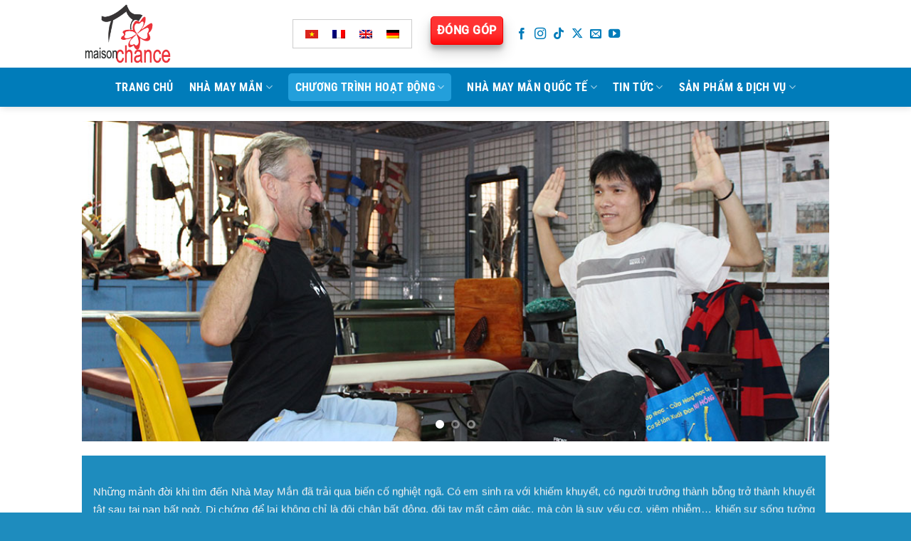

--- FILE ---
content_type: text/html; charset=utf-8
request_url: https://www.google.com/recaptcha/api2/anchor?ar=1&k=6LeiHCUfAAAAAB-rFC4IkjcAaRbranbiNxI2H4j2&co=aHR0cHM6Ly9tYWlzb24tY2hhbmNlLm9yZzo0NDM.&hl=en&type=image&v=PoyoqOPhxBO7pBk68S4YbpHZ&theme=light&size=normal&anchor-ms=20000&execute-ms=30000&cb=og3nwoip8tqp
body_size: 49325
content:
<!DOCTYPE HTML><html dir="ltr" lang="en"><head><meta http-equiv="Content-Type" content="text/html; charset=UTF-8">
<meta http-equiv="X-UA-Compatible" content="IE=edge">
<title>reCAPTCHA</title>
<style type="text/css">
/* cyrillic-ext */
@font-face {
  font-family: 'Roboto';
  font-style: normal;
  font-weight: 400;
  font-stretch: 100%;
  src: url(//fonts.gstatic.com/s/roboto/v48/KFO7CnqEu92Fr1ME7kSn66aGLdTylUAMa3GUBHMdazTgWw.woff2) format('woff2');
  unicode-range: U+0460-052F, U+1C80-1C8A, U+20B4, U+2DE0-2DFF, U+A640-A69F, U+FE2E-FE2F;
}
/* cyrillic */
@font-face {
  font-family: 'Roboto';
  font-style: normal;
  font-weight: 400;
  font-stretch: 100%;
  src: url(//fonts.gstatic.com/s/roboto/v48/KFO7CnqEu92Fr1ME7kSn66aGLdTylUAMa3iUBHMdazTgWw.woff2) format('woff2');
  unicode-range: U+0301, U+0400-045F, U+0490-0491, U+04B0-04B1, U+2116;
}
/* greek-ext */
@font-face {
  font-family: 'Roboto';
  font-style: normal;
  font-weight: 400;
  font-stretch: 100%;
  src: url(//fonts.gstatic.com/s/roboto/v48/KFO7CnqEu92Fr1ME7kSn66aGLdTylUAMa3CUBHMdazTgWw.woff2) format('woff2');
  unicode-range: U+1F00-1FFF;
}
/* greek */
@font-face {
  font-family: 'Roboto';
  font-style: normal;
  font-weight: 400;
  font-stretch: 100%;
  src: url(//fonts.gstatic.com/s/roboto/v48/KFO7CnqEu92Fr1ME7kSn66aGLdTylUAMa3-UBHMdazTgWw.woff2) format('woff2');
  unicode-range: U+0370-0377, U+037A-037F, U+0384-038A, U+038C, U+038E-03A1, U+03A3-03FF;
}
/* math */
@font-face {
  font-family: 'Roboto';
  font-style: normal;
  font-weight: 400;
  font-stretch: 100%;
  src: url(//fonts.gstatic.com/s/roboto/v48/KFO7CnqEu92Fr1ME7kSn66aGLdTylUAMawCUBHMdazTgWw.woff2) format('woff2');
  unicode-range: U+0302-0303, U+0305, U+0307-0308, U+0310, U+0312, U+0315, U+031A, U+0326-0327, U+032C, U+032F-0330, U+0332-0333, U+0338, U+033A, U+0346, U+034D, U+0391-03A1, U+03A3-03A9, U+03B1-03C9, U+03D1, U+03D5-03D6, U+03F0-03F1, U+03F4-03F5, U+2016-2017, U+2034-2038, U+203C, U+2040, U+2043, U+2047, U+2050, U+2057, U+205F, U+2070-2071, U+2074-208E, U+2090-209C, U+20D0-20DC, U+20E1, U+20E5-20EF, U+2100-2112, U+2114-2115, U+2117-2121, U+2123-214F, U+2190, U+2192, U+2194-21AE, U+21B0-21E5, U+21F1-21F2, U+21F4-2211, U+2213-2214, U+2216-22FF, U+2308-230B, U+2310, U+2319, U+231C-2321, U+2336-237A, U+237C, U+2395, U+239B-23B7, U+23D0, U+23DC-23E1, U+2474-2475, U+25AF, U+25B3, U+25B7, U+25BD, U+25C1, U+25CA, U+25CC, U+25FB, U+266D-266F, U+27C0-27FF, U+2900-2AFF, U+2B0E-2B11, U+2B30-2B4C, U+2BFE, U+3030, U+FF5B, U+FF5D, U+1D400-1D7FF, U+1EE00-1EEFF;
}
/* symbols */
@font-face {
  font-family: 'Roboto';
  font-style: normal;
  font-weight: 400;
  font-stretch: 100%;
  src: url(//fonts.gstatic.com/s/roboto/v48/KFO7CnqEu92Fr1ME7kSn66aGLdTylUAMaxKUBHMdazTgWw.woff2) format('woff2');
  unicode-range: U+0001-000C, U+000E-001F, U+007F-009F, U+20DD-20E0, U+20E2-20E4, U+2150-218F, U+2190, U+2192, U+2194-2199, U+21AF, U+21E6-21F0, U+21F3, U+2218-2219, U+2299, U+22C4-22C6, U+2300-243F, U+2440-244A, U+2460-24FF, U+25A0-27BF, U+2800-28FF, U+2921-2922, U+2981, U+29BF, U+29EB, U+2B00-2BFF, U+4DC0-4DFF, U+FFF9-FFFB, U+10140-1018E, U+10190-1019C, U+101A0, U+101D0-101FD, U+102E0-102FB, U+10E60-10E7E, U+1D2C0-1D2D3, U+1D2E0-1D37F, U+1F000-1F0FF, U+1F100-1F1AD, U+1F1E6-1F1FF, U+1F30D-1F30F, U+1F315, U+1F31C, U+1F31E, U+1F320-1F32C, U+1F336, U+1F378, U+1F37D, U+1F382, U+1F393-1F39F, U+1F3A7-1F3A8, U+1F3AC-1F3AF, U+1F3C2, U+1F3C4-1F3C6, U+1F3CA-1F3CE, U+1F3D4-1F3E0, U+1F3ED, U+1F3F1-1F3F3, U+1F3F5-1F3F7, U+1F408, U+1F415, U+1F41F, U+1F426, U+1F43F, U+1F441-1F442, U+1F444, U+1F446-1F449, U+1F44C-1F44E, U+1F453, U+1F46A, U+1F47D, U+1F4A3, U+1F4B0, U+1F4B3, U+1F4B9, U+1F4BB, U+1F4BF, U+1F4C8-1F4CB, U+1F4D6, U+1F4DA, U+1F4DF, U+1F4E3-1F4E6, U+1F4EA-1F4ED, U+1F4F7, U+1F4F9-1F4FB, U+1F4FD-1F4FE, U+1F503, U+1F507-1F50B, U+1F50D, U+1F512-1F513, U+1F53E-1F54A, U+1F54F-1F5FA, U+1F610, U+1F650-1F67F, U+1F687, U+1F68D, U+1F691, U+1F694, U+1F698, U+1F6AD, U+1F6B2, U+1F6B9-1F6BA, U+1F6BC, U+1F6C6-1F6CF, U+1F6D3-1F6D7, U+1F6E0-1F6EA, U+1F6F0-1F6F3, U+1F6F7-1F6FC, U+1F700-1F7FF, U+1F800-1F80B, U+1F810-1F847, U+1F850-1F859, U+1F860-1F887, U+1F890-1F8AD, U+1F8B0-1F8BB, U+1F8C0-1F8C1, U+1F900-1F90B, U+1F93B, U+1F946, U+1F984, U+1F996, U+1F9E9, U+1FA00-1FA6F, U+1FA70-1FA7C, U+1FA80-1FA89, U+1FA8F-1FAC6, U+1FACE-1FADC, U+1FADF-1FAE9, U+1FAF0-1FAF8, U+1FB00-1FBFF;
}
/* vietnamese */
@font-face {
  font-family: 'Roboto';
  font-style: normal;
  font-weight: 400;
  font-stretch: 100%;
  src: url(//fonts.gstatic.com/s/roboto/v48/KFO7CnqEu92Fr1ME7kSn66aGLdTylUAMa3OUBHMdazTgWw.woff2) format('woff2');
  unicode-range: U+0102-0103, U+0110-0111, U+0128-0129, U+0168-0169, U+01A0-01A1, U+01AF-01B0, U+0300-0301, U+0303-0304, U+0308-0309, U+0323, U+0329, U+1EA0-1EF9, U+20AB;
}
/* latin-ext */
@font-face {
  font-family: 'Roboto';
  font-style: normal;
  font-weight: 400;
  font-stretch: 100%;
  src: url(//fonts.gstatic.com/s/roboto/v48/KFO7CnqEu92Fr1ME7kSn66aGLdTylUAMa3KUBHMdazTgWw.woff2) format('woff2');
  unicode-range: U+0100-02BA, U+02BD-02C5, U+02C7-02CC, U+02CE-02D7, U+02DD-02FF, U+0304, U+0308, U+0329, U+1D00-1DBF, U+1E00-1E9F, U+1EF2-1EFF, U+2020, U+20A0-20AB, U+20AD-20C0, U+2113, U+2C60-2C7F, U+A720-A7FF;
}
/* latin */
@font-face {
  font-family: 'Roboto';
  font-style: normal;
  font-weight: 400;
  font-stretch: 100%;
  src: url(//fonts.gstatic.com/s/roboto/v48/KFO7CnqEu92Fr1ME7kSn66aGLdTylUAMa3yUBHMdazQ.woff2) format('woff2');
  unicode-range: U+0000-00FF, U+0131, U+0152-0153, U+02BB-02BC, U+02C6, U+02DA, U+02DC, U+0304, U+0308, U+0329, U+2000-206F, U+20AC, U+2122, U+2191, U+2193, U+2212, U+2215, U+FEFF, U+FFFD;
}
/* cyrillic-ext */
@font-face {
  font-family: 'Roboto';
  font-style: normal;
  font-weight: 500;
  font-stretch: 100%;
  src: url(//fonts.gstatic.com/s/roboto/v48/KFO7CnqEu92Fr1ME7kSn66aGLdTylUAMa3GUBHMdazTgWw.woff2) format('woff2');
  unicode-range: U+0460-052F, U+1C80-1C8A, U+20B4, U+2DE0-2DFF, U+A640-A69F, U+FE2E-FE2F;
}
/* cyrillic */
@font-face {
  font-family: 'Roboto';
  font-style: normal;
  font-weight: 500;
  font-stretch: 100%;
  src: url(//fonts.gstatic.com/s/roboto/v48/KFO7CnqEu92Fr1ME7kSn66aGLdTylUAMa3iUBHMdazTgWw.woff2) format('woff2');
  unicode-range: U+0301, U+0400-045F, U+0490-0491, U+04B0-04B1, U+2116;
}
/* greek-ext */
@font-face {
  font-family: 'Roboto';
  font-style: normal;
  font-weight: 500;
  font-stretch: 100%;
  src: url(//fonts.gstatic.com/s/roboto/v48/KFO7CnqEu92Fr1ME7kSn66aGLdTylUAMa3CUBHMdazTgWw.woff2) format('woff2');
  unicode-range: U+1F00-1FFF;
}
/* greek */
@font-face {
  font-family: 'Roboto';
  font-style: normal;
  font-weight: 500;
  font-stretch: 100%;
  src: url(//fonts.gstatic.com/s/roboto/v48/KFO7CnqEu92Fr1ME7kSn66aGLdTylUAMa3-UBHMdazTgWw.woff2) format('woff2');
  unicode-range: U+0370-0377, U+037A-037F, U+0384-038A, U+038C, U+038E-03A1, U+03A3-03FF;
}
/* math */
@font-face {
  font-family: 'Roboto';
  font-style: normal;
  font-weight: 500;
  font-stretch: 100%;
  src: url(//fonts.gstatic.com/s/roboto/v48/KFO7CnqEu92Fr1ME7kSn66aGLdTylUAMawCUBHMdazTgWw.woff2) format('woff2');
  unicode-range: U+0302-0303, U+0305, U+0307-0308, U+0310, U+0312, U+0315, U+031A, U+0326-0327, U+032C, U+032F-0330, U+0332-0333, U+0338, U+033A, U+0346, U+034D, U+0391-03A1, U+03A3-03A9, U+03B1-03C9, U+03D1, U+03D5-03D6, U+03F0-03F1, U+03F4-03F5, U+2016-2017, U+2034-2038, U+203C, U+2040, U+2043, U+2047, U+2050, U+2057, U+205F, U+2070-2071, U+2074-208E, U+2090-209C, U+20D0-20DC, U+20E1, U+20E5-20EF, U+2100-2112, U+2114-2115, U+2117-2121, U+2123-214F, U+2190, U+2192, U+2194-21AE, U+21B0-21E5, U+21F1-21F2, U+21F4-2211, U+2213-2214, U+2216-22FF, U+2308-230B, U+2310, U+2319, U+231C-2321, U+2336-237A, U+237C, U+2395, U+239B-23B7, U+23D0, U+23DC-23E1, U+2474-2475, U+25AF, U+25B3, U+25B7, U+25BD, U+25C1, U+25CA, U+25CC, U+25FB, U+266D-266F, U+27C0-27FF, U+2900-2AFF, U+2B0E-2B11, U+2B30-2B4C, U+2BFE, U+3030, U+FF5B, U+FF5D, U+1D400-1D7FF, U+1EE00-1EEFF;
}
/* symbols */
@font-face {
  font-family: 'Roboto';
  font-style: normal;
  font-weight: 500;
  font-stretch: 100%;
  src: url(//fonts.gstatic.com/s/roboto/v48/KFO7CnqEu92Fr1ME7kSn66aGLdTylUAMaxKUBHMdazTgWw.woff2) format('woff2');
  unicode-range: U+0001-000C, U+000E-001F, U+007F-009F, U+20DD-20E0, U+20E2-20E4, U+2150-218F, U+2190, U+2192, U+2194-2199, U+21AF, U+21E6-21F0, U+21F3, U+2218-2219, U+2299, U+22C4-22C6, U+2300-243F, U+2440-244A, U+2460-24FF, U+25A0-27BF, U+2800-28FF, U+2921-2922, U+2981, U+29BF, U+29EB, U+2B00-2BFF, U+4DC0-4DFF, U+FFF9-FFFB, U+10140-1018E, U+10190-1019C, U+101A0, U+101D0-101FD, U+102E0-102FB, U+10E60-10E7E, U+1D2C0-1D2D3, U+1D2E0-1D37F, U+1F000-1F0FF, U+1F100-1F1AD, U+1F1E6-1F1FF, U+1F30D-1F30F, U+1F315, U+1F31C, U+1F31E, U+1F320-1F32C, U+1F336, U+1F378, U+1F37D, U+1F382, U+1F393-1F39F, U+1F3A7-1F3A8, U+1F3AC-1F3AF, U+1F3C2, U+1F3C4-1F3C6, U+1F3CA-1F3CE, U+1F3D4-1F3E0, U+1F3ED, U+1F3F1-1F3F3, U+1F3F5-1F3F7, U+1F408, U+1F415, U+1F41F, U+1F426, U+1F43F, U+1F441-1F442, U+1F444, U+1F446-1F449, U+1F44C-1F44E, U+1F453, U+1F46A, U+1F47D, U+1F4A3, U+1F4B0, U+1F4B3, U+1F4B9, U+1F4BB, U+1F4BF, U+1F4C8-1F4CB, U+1F4D6, U+1F4DA, U+1F4DF, U+1F4E3-1F4E6, U+1F4EA-1F4ED, U+1F4F7, U+1F4F9-1F4FB, U+1F4FD-1F4FE, U+1F503, U+1F507-1F50B, U+1F50D, U+1F512-1F513, U+1F53E-1F54A, U+1F54F-1F5FA, U+1F610, U+1F650-1F67F, U+1F687, U+1F68D, U+1F691, U+1F694, U+1F698, U+1F6AD, U+1F6B2, U+1F6B9-1F6BA, U+1F6BC, U+1F6C6-1F6CF, U+1F6D3-1F6D7, U+1F6E0-1F6EA, U+1F6F0-1F6F3, U+1F6F7-1F6FC, U+1F700-1F7FF, U+1F800-1F80B, U+1F810-1F847, U+1F850-1F859, U+1F860-1F887, U+1F890-1F8AD, U+1F8B0-1F8BB, U+1F8C0-1F8C1, U+1F900-1F90B, U+1F93B, U+1F946, U+1F984, U+1F996, U+1F9E9, U+1FA00-1FA6F, U+1FA70-1FA7C, U+1FA80-1FA89, U+1FA8F-1FAC6, U+1FACE-1FADC, U+1FADF-1FAE9, U+1FAF0-1FAF8, U+1FB00-1FBFF;
}
/* vietnamese */
@font-face {
  font-family: 'Roboto';
  font-style: normal;
  font-weight: 500;
  font-stretch: 100%;
  src: url(//fonts.gstatic.com/s/roboto/v48/KFO7CnqEu92Fr1ME7kSn66aGLdTylUAMa3OUBHMdazTgWw.woff2) format('woff2');
  unicode-range: U+0102-0103, U+0110-0111, U+0128-0129, U+0168-0169, U+01A0-01A1, U+01AF-01B0, U+0300-0301, U+0303-0304, U+0308-0309, U+0323, U+0329, U+1EA0-1EF9, U+20AB;
}
/* latin-ext */
@font-face {
  font-family: 'Roboto';
  font-style: normal;
  font-weight: 500;
  font-stretch: 100%;
  src: url(//fonts.gstatic.com/s/roboto/v48/KFO7CnqEu92Fr1ME7kSn66aGLdTylUAMa3KUBHMdazTgWw.woff2) format('woff2');
  unicode-range: U+0100-02BA, U+02BD-02C5, U+02C7-02CC, U+02CE-02D7, U+02DD-02FF, U+0304, U+0308, U+0329, U+1D00-1DBF, U+1E00-1E9F, U+1EF2-1EFF, U+2020, U+20A0-20AB, U+20AD-20C0, U+2113, U+2C60-2C7F, U+A720-A7FF;
}
/* latin */
@font-face {
  font-family: 'Roboto';
  font-style: normal;
  font-weight: 500;
  font-stretch: 100%;
  src: url(//fonts.gstatic.com/s/roboto/v48/KFO7CnqEu92Fr1ME7kSn66aGLdTylUAMa3yUBHMdazQ.woff2) format('woff2');
  unicode-range: U+0000-00FF, U+0131, U+0152-0153, U+02BB-02BC, U+02C6, U+02DA, U+02DC, U+0304, U+0308, U+0329, U+2000-206F, U+20AC, U+2122, U+2191, U+2193, U+2212, U+2215, U+FEFF, U+FFFD;
}
/* cyrillic-ext */
@font-face {
  font-family: 'Roboto';
  font-style: normal;
  font-weight: 900;
  font-stretch: 100%;
  src: url(//fonts.gstatic.com/s/roboto/v48/KFO7CnqEu92Fr1ME7kSn66aGLdTylUAMa3GUBHMdazTgWw.woff2) format('woff2');
  unicode-range: U+0460-052F, U+1C80-1C8A, U+20B4, U+2DE0-2DFF, U+A640-A69F, U+FE2E-FE2F;
}
/* cyrillic */
@font-face {
  font-family: 'Roboto';
  font-style: normal;
  font-weight: 900;
  font-stretch: 100%;
  src: url(//fonts.gstatic.com/s/roboto/v48/KFO7CnqEu92Fr1ME7kSn66aGLdTylUAMa3iUBHMdazTgWw.woff2) format('woff2');
  unicode-range: U+0301, U+0400-045F, U+0490-0491, U+04B0-04B1, U+2116;
}
/* greek-ext */
@font-face {
  font-family: 'Roboto';
  font-style: normal;
  font-weight: 900;
  font-stretch: 100%;
  src: url(//fonts.gstatic.com/s/roboto/v48/KFO7CnqEu92Fr1ME7kSn66aGLdTylUAMa3CUBHMdazTgWw.woff2) format('woff2');
  unicode-range: U+1F00-1FFF;
}
/* greek */
@font-face {
  font-family: 'Roboto';
  font-style: normal;
  font-weight: 900;
  font-stretch: 100%;
  src: url(//fonts.gstatic.com/s/roboto/v48/KFO7CnqEu92Fr1ME7kSn66aGLdTylUAMa3-UBHMdazTgWw.woff2) format('woff2');
  unicode-range: U+0370-0377, U+037A-037F, U+0384-038A, U+038C, U+038E-03A1, U+03A3-03FF;
}
/* math */
@font-face {
  font-family: 'Roboto';
  font-style: normal;
  font-weight: 900;
  font-stretch: 100%;
  src: url(//fonts.gstatic.com/s/roboto/v48/KFO7CnqEu92Fr1ME7kSn66aGLdTylUAMawCUBHMdazTgWw.woff2) format('woff2');
  unicode-range: U+0302-0303, U+0305, U+0307-0308, U+0310, U+0312, U+0315, U+031A, U+0326-0327, U+032C, U+032F-0330, U+0332-0333, U+0338, U+033A, U+0346, U+034D, U+0391-03A1, U+03A3-03A9, U+03B1-03C9, U+03D1, U+03D5-03D6, U+03F0-03F1, U+03F4-03F5, U+2016-2017, U+2034-2038, U+203C, U+2040, U+2043, U+2047, U+2050, U+2057, U+205F, U+2070-2071, U+2074-208E, U+2090-209C, U+20D0-20DC, U+20E1, U+20E5-20EF, U+2100-2112, U+2114-2115, U+2117-2121, U+2123-214F, U+2190, U+2192, U+2194-21AE, U+21B0-21E5, U+21F1-21F2, U+21F4-2211, U+2213-2214, U+2216-22FF, U+2308-230B, U+2310, U+2319, U+231C-2321, U+2336-237A, U+237C, U+2395, U+239B-23B7, U+23D0, U+23DC-23E1, U+2474-2475, U+25AF, U+25B3, U+25B7, U+25BD, U+25C1, U+25CA, U+25CC, U+25FB, U+266D-266F, U+27C0-27FF, U+2900-2AFF, U+2B0E-2B11, U+2B30-2B4C, U+2BFE, U+3030, U+FF5B, U+FF5D, U+1D400-1D7FF, U+1EE00-1EEFF;
}
/* symbols */
@font-face {
  font-family: 'Roboto';
  font-style: normal;
  font-weight: 900;
  font-stretch: 100%;
  src: url(//fonts.gstatic.com/s/roboto/v48/KFO7CnqEu92Fr1ME7kSn66aGLdTylUAMaxKUBHMdazTgWw.woff2) format('woff2');
  unicode-range: U+0001-000C, U+000E-001F, U+007F-009F, U+20DD-20E0, U+20E2-20E4, U+2150-218F, U+2190, U+2192, U+2194-2199, U+21AF, U+21E6-21F0, U+21F3, U+2218-2219, U+2299, U+22C4-22C6, U+2300-243F, U+2440-244A, U+2460-24FF, U+25A0-27BF, U+2800-28FF, U+2921-2922, U+2981, U+29BF, U+29EB, U+2B00-2BFF, U+4DC0-4DFF, U+FFF9-FFFB, U+10140-1018E, U+10190-1019C, U+101A0, U+101D0-101FD, U+102E0-102FB, U+10E60-10E7E, U+1D2C0-1D2D3, U+1D2E0-1D37F, U+1F000-1F0FF, U+1F100-1F1AD, U+1F1E6-1F1FF, U+1F30D-1F30F, U+1F315, U+1F31C, U+1F31E, U+1F320-1F32C, U+1F336, U+1F378, U+1F37D, U+1F382, U+1F393-1F39F, U+1F3A7-1F3A8, U+1F3AC-1F3AF, U+1F3C2, U+1F3C4-1F3C6, U+1F3CA-1F3CE, U+1F3D4-1F3E0, U+1F3ED, U+1F3F1-1F3F3, U+1F3F5-1F3F7, U+1F408, U+1F415, U+1F41F, U+1F426, U+1F43F, U+1F441-1F442, U+1F444, U+1F446-1F449, U+1F44C-1F44E, U+1F453, U+1F46A, U+1F47D, U+1F4A3, U+1F4B0, U+1F4B3, U+1F4B9, U+1F4BB, U+1F4BF, U+1F4C8-1F4CB, U+1F4D6, U+1F4DA, U+1F4DF, U+1F4E3-1F4E6, U+1F4EA-1F4ED, U+1F4F7, U+1F4F9-1F4FB, U+1F4FD-1F4FE, U+1F503, U+1F507-1F50B, U+1F50D, U+1F512-1F513, U+1F53E-1F54A, U+1F54F-1F5FA, U+1F610, U+1F650-1F67F, U+1F687, U+1F68D, U+1F691, U+1F694, U+1F698, U+1F6AD, U+1F6B2, U+1F6B9-1F6BA, U+1F6BC, U+1F6C6-1F6CF, U+1F6D3-1F6D7, U+1F6E0-1F6EA, U+1F6F0-1F6F3, U+1F6F7-1F6FC, U+1F700-1F7FF, U+1F800-1F80B, U+1F810-1F847, U+1F850-1F859, U+1F860-1F887, U+1F890-1F8AD, U+1F8B0-1F8BB, U+1F8C0-1F8C1, U+1F900-1F90B, U+1F93B, U+1F946, U+1F984, U+1F996, U+1F9E9, U+1FA00-1FA6F, U+1FA70-1FA7C, U+1FA80-1FA89, U+1FA8F-1FAC6, U+1FACE-1FADC, U+1FADF-1FAE9, U+1FAF0-1FAF8, U+1FB00-1FBFF;
}
/* vietnamese */
@font-face {
  font-family: 'Roboto';
  font-style: normal;
  font-weight: 900;
  font-stretch: 100%;
  src: url(//fonts.gstatic.com/s/roboto/v48/KFO7CnqEu92Fr1ME7kSn66aGLdTylUAMa3OUBHMdazTgWw.woff2) format('woff2');
  unicode-range: U+0102-0103, U+0110-0111, U+0128-0129, U+0168-0169, U+01A0-01A1, U+01AF-01B0, U+0300-0301, U+0303-0304, U+0308-0309, U+0323, U+0329, U+1EA0-1EF9, U+20AB;
}
/* latin-ext */
@font-face {
  font-family: 'Roboto';
  font-style: normal;
  font-weight: 900;
  font-stretch: 100%;
  src: url(//fonts.gstatic.com/s/roboto/v48/KFO7CnqEu92Fr1ME7kSn66aGLdTylUAMa3KUBHMdazTgWw.woff2) format('woff2');
  unicode-range: U+0100-02BA, U+02BD-02C5, U+02C7-02CC, U+02CE-02D7, U+02DD-02FF, U+0304, U+0308, U+0329, U+1D00-1DBF, U+1E00-1E9F, U+1EF2-1EFF, U+2020, U+20A0-20AB, U+20AD-20C0, U+2113, U+2C60-2C7F, U+A720-A7FF;
}
/* latin */
@font-face {
  font-family: 'Roboto';
  font-style: normal;
  font-weight: 900;
  font-stretch: 100%;
  src: url(//fonts.gstatic.com/s/roboto/v48/KFO7CnqEu92Fr1ME7kSn66aGLdTylUAMa3yUBHMdazQ.woff2) format('woff2');
  unicode-range: U+0000-00FF, U+0131, U+0152-0153, U+02BB-02BC, U+02C6, U+02DA, U+02DC, U+0304, U+0308, U+0329, U+2000-206F, U+20AC, U+2122, U+2191, U+2193, U+2212, U+2215, U+FEFF, U+FFFD;
}

</style>
<link rel="stylesheet" type="text/css" href="https://www.gstatic.com/recaptcha/releases/PoyoqOPhxBO7pBk68S4YbpHZ/styles__ltr.css">
<script nonce="wv_F5oZSD-0l8F0fg2Onrw" type="text/javascript">window['__recaptcha_api'] = 'https://www.google.com/recaptcha/api2/';</script>
<script type="text/javascript" src="https://www.gstatic.com/recaptcha/releases/PoyoqOPhxBO7pBk68S4YbpHZ/recaptcha__en.js" nonce="wv_F5oZSD-0l8F0fg2Onrw">
      
    </script></head>
<body><div id="rc-anchor-alert" class="rc-anchor-alert"></div>
<input type="hidden" id="recaptcha-token" value="[base64]">
<script type="text/javascript" nonce="wv_F5oZSD-0l8F0fg2Onrw">
      recaptcha.anchor.Main.init("[\x22ainput\x22,[\x22bgdata\x22,\x22\x22,\[base64]/[base64]/bmV3IFpbdF0obVswXSk6Sz09Mj9uZXcgWlt0XShtWzBdLG1bMV0pOks9PTM/bmV3IFpbdF0obVswXSxtWzFdLG1bMl0pOks9PTQ/[base64]/[base64]/[base64]/[base64]/[base64]/[base64]/[base64]/[base64]/[base64]/[base64]/[base64]/[base64]/[base64]/[base64]\\u003d\\u003d\x22,\[base64]\\u003d\x22,\x22wr82dcK5XQ/Cl0LDhsOXwr5gBsK/GEfClynDmsOfw4rDrsKdUzXCmcKRGxLCim4HecOewrPDrcK/[base64]/Ch8KPw4hiTTYhIsOSwrDDmgbDqcOwNEbDuzN8Eydfwq/CoBQ4wqkDeUfChsOpwoPCojLCqhnDgwwTw7LDlsKjw6Ahw75VWVTCrcKbw5nDj8OwT8OsHsOVwo1fw4g4eQTDksKJwp/CojAaR3bCrsOodMK6w6RbwpjCp1BJLcOUIsK5U13CnkIxKH/DqmrDm8OjwpUjUMKtVMKvw5F6F8K6G8O9w6/ClHnCkcO9w5IRfMOleicuKsOjw6fCp8Ovw7PCt0NYw6lfwo3Cj1wQKDxZw4nCgizDlEENZB8uKhlAw7jDjRZCDxJafMKmw7gsw4LCocOKTcOYwq9YNMKAOsKQfGlww7HDrwDDnsK/wpbCjV3Dvl/DljALaB09ewA+V8KuwrZjwoFGIzI1w6TCrRtrw63CiVl5wpAPKHLClUYAw63Cl8Kqw754D3fCsGXDs8KNJMKTwrDDjEYVIMK2wpjDlsK1I1MPwo3CoMOuTcOVwo7DsjTDkF0DVsK4wrXDmMOFYMKWwpd/w4UcAXXCtsKkAwx8KiTCp0TDnsKEw5TCmcOtw4TCmcOwZMK9wqvDphTDuA7Dm2IkwoDDscKtTsKBEcKeIUMdwrMKwoA6eDPDqAl4w7XCoDfCl39MwobDjS3Dt0ZUw5vDmGUOw7kBw67DrB3CmCQ/w6DCsnpjNXBtcWXDmCErG8OOTFXCmsOaW8OcwqRUDcK9wrrCtMOAw6TCuRXCnngbBiIaDmc/w6jDqytbWDfCkWhUwo3CqMOiw6ZROcO/[base64]/DoMKgwr/[base64]/Cs8KSw7rClMKnwrMteCjDm00Bw4TCqcK+aj1Rw59Iw5Zlw5TCv8Kkw4zDl8OUTTpTwoJhwqoZdg7CnsK+w54dwpBQwodLUzDDhcKYFw0HJj/CrMKpScK4woPDn8KGRsKjw7oRDsKWwpQ6woXCg8KdekZHwoUDw5FIwo9Jw7nDv8OPDMK2woRXUzXCkXArw4APQwBawo4hw7rDnMORwo7DucKow5Q/wrZlPnTDisKowq3DlUzClMONXMKMw4PCqsK6CcKJLMOBehHDlcKpY0/Dn8KKPMO/aFXCrsODM8Kdw6BjacK1w4/Ct19ewp8BTQY2wrXDqE3DvcOkwpLClsKTCVBew5LDrsOpwq/[base64]/CrsK6JcKGfMK1UcKJLFsCwr7Co8KYNyfCkVjCpsKheVsfXCgGHy/CgcOkNMOnw6lQDMKbw5xdP1LCvD/[base64]/XXzCtWcYQcKdPcK9wpfDnRHCthzCng4ce8KTwqVaKDPCuMOLwrTCvwTCr8KIw5fDq09bEAbDszjDpMKFwpZYw7bCtVBBwrzDgEsPw7vDqWEYCMKwScKPIcKewr91w7nDksOAGkDDpS/DjC7Cm0rDm1LDuk3CnzHCnsKAMsK1acK0MMKOfljCvUJrwpvCtFECE2g0KA/DrWLCtx7CtsOPZ0Now6dXwrpHwoXDk8OafXE3w7LCvsKwwrvDisKXwpDDlMO5eW7Dhz8JLcKywpXDs2Unwpt3UEHChwxAw77CkcKoZTrCpcK7OcO/w5LDtDMsd8KcwqTCmjpCFcKOw4sGw5Njw4/DnQbDhxEuNcOxwrwnw4gSw7c1RsOPTjTDvsKTw7kJaMKHT8KgCRzDmcK0ISMkw4h7w7fCjsKMcADCuMOlY8K2QsKJY8ObVMKecsOrw4/Ckk9zwpZyX8OYKMK6w4d5w5xNYMOfSMK/Z8OTdMKCwqUFLW/CkHnDrsOnwoHDiMOGZ8Kgw7TDqsKIw5xFAsKTF8OJw5AOwrpZw4x5wrRcwrLDscOrw7XCiUVgacKWOMK9w6FJwpfCqsKYw50ERgEDw6HDqmQqBwjCoF0EVMKow50lwo3CpU53wr/DjgDDu8OxwqzDgcOnw5LClsK1wqdQRsKcfHzCrMOKRsKEIMKmw6EMwpHDsy0QwrDDrV1Iw63DsnZUYAbDsFnCjcOTw7/DsMOfwoYdFHRswrLDv8KtQcOIw5AfwrbDrcOIw4PCr8OwFMOWw6LDiV8Nw69bVg1vwrlwR8O0AiNbw5lowqjCsFZiw5/[base64]/DiinCssOvw5NlwpNhw4RKYWPCosOqwprDssKkw6HDoyDDqcKawqQRFSZpwpA3w4BAbEfCncKFwqoyw5olKzTCt8O4Z8KHZgE/wpQMamjCgsK4w5jDuMOrdF3CpyvCnsOTQcKBLcKPw43Ck8KSDWBpwp3CqMKJLMK2GXHDg1nCscONw4gXIkrDqjfCvMOQw43DnEQqY8OSwp4EwqM0w44WWgJlGjwgw4bDuhcCNsKbwo1sw5hEwozCmcOZw6fCqktswooxwoJgdBN2w7pvwrAHw7/DjUghwqbCssOawqMjbcOleMKxwqlLwqvDkRrDgsOtwqHCuMKnwo9WUcOkw55bUsO7wqjDm8K5wqNNc8KdwohPwrnCuQ/[base64]/wrJPeMOWRGE1woDCmcOrwrTDkBxoU0bClTxjfcK0RVHClB3DmSLCvsKUVcO1w5bCn8O3X8O8U2rCoMORw75Zw6ASQMOdwr3Doh3CmcKgbSl9woMEwr/CvyDDtgDCmwEZwqBKAQ/Dv8OOwrTDsMKJTMOywqXDpADDvRRISwLCjhQGa2k6wr3CnMOCDMKUw5IawrPCoHrCqMODMmnCrcOuwqTDg1wRw7powoHCnmvDqsOhwqJWwqIBBC7Dli7CiMKZw7djw4LCkcKew73DlsKrJVwYwp7DrTRUDnLCisKYCsOhHMKrwrZWQMKaEsKdwrtWBl5nBjd/woHDjELCtXxcDsO8Zk/DtsKAP0LCgMKzNMKqw6tBGxHDnwUrbTfDg2tIwrpxwp7DgUUMw5cSEsKwTVhqD8KUw7kXwq0PUjsTW8OUw7cZG8OveMKfJsOTOSPDpcK/wqs+wq/DiMO9w7/CtMOuWjvChMOqJMOac8KaH27ChyjDiMOcwoDCuMOtw4g/w73DpsO+wrrDocK+ZiVNPcKsw5xTw6XCjiF8J3bCrhFNDsK9w57DmMO/wo8VdMKYEMOkQsKgw73CmD5GAsOcw6vDlgTCgMOdEXsowqfCvkknO8K9IRzCucKkw60DwqBzwoHDvgFFw4PDlcOJw5jCoVtOwrvDn8OGDURYwovCnMKWUcKiwqJ8UWNdw5cPwoTDtXZZwo/CqiACSjjDmjzCny7DgsKKJcOXwpg3KTnCih7CrDjChgbDhUA5wrN7woVIw53DkiPDlTvCvMKkYXPDkS/DtsKpJ8KmEy1vPTrDq3ZpwovCkMO+w4rCncO7wrbDhQHCnkrDqkPDk33DrsKzVMKAwro7wrJ7VXFqw6rCpmpCwqICHEBuw6IrC8KVPiHCjXVEwo8EZcK1KcKDwrY9w4HDpcOQWsOxMsOSLVEtw5fDqsKLQ1doTMKew6sUwq/[base64]/LMK1JsO6DUTDhMKOAcOVw6XCtAkSNVJCKW4TKy8cw6XDsSdTZMOjwpfDkcOuw6PCsMOLNMK5wqnCssO1w5bDuVFTXcKjNCPDg8KBw742w47DgsO/BsKYbzHDpy/CuTd0w53CisKNw7hUGm46EMOoGn7DqsO0worDklpPJMORVizCgXsBw73CisK6aB3DoC9Iw4/CkDXCogF/GGLCrjgGAg4lCcKvw6HDtj3DicKrB0Fdw7o6w4bCl3ZdBcKDJV/DiRUhwrTCg1MLHMO7w7XCsn1GUhrDqMKXSjIZeiLCv2Rjwrhbw4oRTVtEw4IgLMOEUcKXOi8FN3lPw4DDnsK4Tk7DiAkZVQjCiXtEb8KeCcOIw4ZJAlxCw6hew5rDnD/Ds8KawoN0d0fDr8KCUUPCnAAiw6tbHSQsKgNbw6rDp8OTw7/Co8KEw7/ClEPCigAXKMOUwp02TcKVahzCp2F5w57CsMOKwqfDj8O+w4PDsjDDkSPDtsODwoYlwqPCtcOpcD5JYsKuwp7DkH7DvTjCjBLCn8KGJkMfJR4IHXQZwqAtw6sIwrzCv8Ogw5Rww5TDrR/Ck1/[base64]/w6opR8KDV8OCw6hdwo3Dhk/ChsKdw5vDnl3DrlAkHgjDtcK3w5MDw47DpmbCkMOGYcKSFcKkw5XDqMOgw5olwpfCvSjCvsKUw7/Cjk3CssOmKMOkO8OicBDCj8KObMK6YmJQw7N9w7rDh0rDpcOWw7F9woolQFVew7nDp8Oqw4/DvMOywoPDvsKNw6gnwqB4JMOebMKRwq7Dr8Kpw6fCicKRw40VwqPDiy1yOnYJGsKww6Isw4/[base64]/[base64]/CmMKwwq5Mw5EBw4wuw4rDrXzDtmrCmWbClTHDmcOYaMOWwqLCmsORwqLDgMOvw5DDuGQfBsOjUlrDtjgXw5bDrGJMw4hpPlfCmjDCnG7DucKZRsOZB8OqAMOmZTZ2LF0/wrxWKsK9w4jDuUwUw5Qqw7TDtsKqOMKFw4Zfw53DtzPCvmEENyDCkhbCrzViw4dKw7QLQVvCnsKkw43Dn8K/w6E0w53DosO+w6pcwrcoQcOcB8O4U8KBa8Ozw6/CgMOqw43DscK/CWwbLAdQwrzCvcKqLljCrXdgM8ODOsO5w7fCssKPHsOTVcK5wpDCocOxwoDDiMKWNipOw79LwooAEMO0XcO9bsOmwptAcMKRWEnDpnHDpsK/wq0kF1DDoBjDk8KBJMOidMO+VMOEw7tEDsKBRBwcXwnDhGrCgcKDw4RYNnTDjjRDUT1ofQ8dJ8OKwqTCrsOffMOCZ2sbGWbCgcONY8KsGcKgwoZaUcOqwow+EMKgwqlubV8PMFUHdXoyR8O/[base64]/CicOowqVxBMOyw5pyc8KdZX3CpsO/Ox/DgEnDiz/Dtz/CjsOvw4kawpvDhXlCKT5yw57DgU7Cjzc/ERgDKsOub8K3K17Dg8OeGkNOZhnDvHHDkcO/[base64]/ComXDmsKww6gKwpLDqCrDjcKowpBCwrE/wrfDhcKqOMOUw4pkw7TDq3/Dr1hIwpTDgiXCnA3DuMOTIMOkdMOuHllMwplgwrwmwqzDngdsaygDw6twNsKqfVMEw7nDpnsGIWrCgcOQU8Odwq1tw47CicOlWcOVw63Do8K0Z1LChcKQWMO0w7/DkXNLwrAVw5HDscOtOFQLwqXDvDgKw5DDmE/CjTweRm/CgMKDw57CrRF9w5rDhMKLBEBGw4rDiQ0pwpTClVYIw6HCtcKlR8K/w7pnw7koDsO1HxvDnMKxW8K2RhDDp1tmJXRrFG3DnFROQ2zDs8OhIA8dw6Zsw6QTWmlvF8OFw6XDu2jCucOTSCbCjcKQK006wp1qwoRKV8OrdsOBwoxCwo3ClcK/woUxwoBZw6w9NSbCsC7DvMONeWpRw5LDs2/CnsKNw48KLsKXwpfDqncqJ8KpPVzDtcKDW8OJwqcGw7lVwpxBw70AF8OnbRkSwoFWw4vCmMOTakxow7DCuWkEIsKgw5jCjcKAw4EXV2XCh8KkSsObBjzDkTPChGzCn8KnOQvDqDvCtRLDmsKHwonCn18MNXc/UAkLYMOkW8K4w4HCokPDvE9Pw6TDh2QCEHDDhlTDsMOHw7XCqjc9IcORwrQVw5V0wpPDrsKfw5c+RcOqf3U0woB7w5TCvMK/ZQgEJAIzw5tAw6cjwrXCn3LCi8Kcw5I0KsKkw5TCjlfCsEjCqMKwSgfDlSllBSrDl8KcWnQYZwbDpMO8WBFucMO8w6JsKcOFw7DDkSvDlVAiw6R/P1x/[base64]/DmUTCnSA7U2VGw4I6w7fCm055fUQSXjp4wokfbnZxNcOXwqvCqSbCkAonPMOOw6dgw7IkwqbDpsOrwr5WBDDDqMKpKw/[base64]/DpTjDsMKHVcK9woHDghsGNCgewp7DoMO8BTbDlcKPwqoVWcO6w5NCwqrCsVLCmsOSawFKPXIkR8KPWXkIw6PCtCnDsVXDnGjCtcKXw6DDhXVOVBQCwoDDk051wpxJw48URsOjSx/CjMKqWcOBwrMKbMO7wrnCocKiXnvCvsKUwp0Vw5LCn8OhQigIEsO6wqXDmMKkwq4oJQp+DGwww7TDqcKkw7vDp8KRacKhCcOqwpHCmsOgSmIcwoE6w5QzdA4RwqbCoCDCskh/VcOMwp17Z3B3wqDCgMKCC3nDimUVXyJHV8OvccKxwrjDlMODw7cFBcOuwrnDkcOjwrAJdGFwR8Kmw4BKWcKxWDzCuVjCs1AXccKnw4/Di1FdQ3QEwrrDvHkdw67DpXY1YHACKcODfCpAw7LCqETCi8KHU8O8w4XDm0kWwrltWn8wTATChsOkwpV6wpjDjcOOG1ZSPsKRVV3Con7DqsKbPUt1GEnCncOzeCxXYyUJw5wdw6PDtTDDjsOcNcOPZkrCrMKdNSvDqcK/ARgWw5zCsUXCkcOyw4DDmMK1wr01w67Dq8OaegDDh3fDkXsiwrw1woPCrRJPw5DCpyrClBFew4rCiXsAG8OQwo3DjCDDmixbwr8hw47ClMKsw7NvKFduCsKMBMKnCMOSwpBrw7jDlMKXw74eXTssTMKJIiZUC3Yyw4PDjjrCqGQWRxJjw7/CmjhDw7bCoHlcw6zDnSbDs8KoEMKABHg5wonCoMKYwpLDpcOJw6PDhMOswrbDksKvwrvDhm/DkEkew65rwpTDgBvDucK9BgcDf0p2w7IiFE5PwrUpGMOXMENWdSLDnsOCw47DtsOtwodWw5YhwopZUB/DjXDCvcOaYThww5lxccOVKcOewookNsKHwqsvw5ZlMEYxw58sw5E8SMOeBEvCiBnCnAh+w6TDscK/[base64]/aE0lIhfCoMOnw7/CtGTDrcOZDMOvw7w7w50GfMONwoxYwr7CnMOWBcKywolFwoxHPMKhMsK1wq8PKcKHeMO7wpttwpsReRd/RmUuWsKOwq3DsXPDt3huUjnDvcOfw4nClcO1wqnCgMKHLyYPw7cTP8OAIEXDicKxw4Fsw7PDpMOvMMOlw5LConQuw6bCssOjw5o6BDRxw5fDuMO4ZVtGXjDCj8OEwpjDgktkd8KpwpnDn8OKwo7CtcKaHQ7DmkzDkMOnT8Opw5xHLFB/aUbDvmo7w6zCiStWL8OewoLCr8KNYz0AwoQewq3DgzTDnkUPwrwtYMOjdU5Ow47DkkbCiBNbTV/CnAppScKHGsOiwrHDvmUpwr5UZ8Onw6fDjcKmA8KOw5HDg8Krw5NNw6I/Y8KtwrjDtMKgHANBT8O7dsOgE8Kjwrx6eX1Cwosaw7w0fAhTKW7Dlk1lS8KnRXUbX2Mlw7ZzO8KSw6bCvcOEMxUsw7lWAsKJGMOdwr0BNlvDmkU/ZMOlIRLCqMOhTcKRw5NdKcKSwp7DoTwEwqwdw6QmRMK2ETbCl8OKNcKrwpDDs8OuwppnYkvCoQ7Dthcuw4ELw6DCpcO/bkPDjsK0bWnChMKDXcKQWSbCm1ZOw7lwwp3CmxQVEcOTEBkXwpUbWcOcwp3DkFjCsUzDrQDCocOMwovDvcKQVcOCUh8Bw5xvXUxgVMO2TkzCvMKrFMKpw50EGSnDimEkRwHDrsKmw6guZsK4Zwhnw4QEwpgswq5Ew5rCv2zCvcOqBRU/T8OwI8OxX8KwPktNwpjDphosw6kVbjHCvMOWwpMCXURRw5h8woPCgsKYAMKJA3MrU2TCgMK9e8KiM8KZcXkdAE7DqcOlecOhw4fDshLDmmB/ckjDtjA1XnYYw6PDuBXDrBnDhnXCisK7wpXDvMKuOsOfIcOYwpRlHFRMe8OFw4vCucOvZsOFAWogEMOtw71lw7LDjGRRwqPDiMOvwqUmwrJ/w53DrDfDjFvDnFHCrcK/acKLVBV9wpTDk2fCri4rVlzChSLCtsOCwq/Do8OBSlVcwp3DocKZdlfCssOfw4ZVw41iR8KnB8O+DsKEwqwNasOUw7Few5/Dp1l1KTd2LcO6w4JeDsO1GGUAFwMjCcKLMsKhwqM/wqA9wo0NJMOlJsKvZMOOc2zDuzUYwpUbw7DCqsKeFDFnZsKyw7EbK0LDjSrCpCPCqjFONzXCrAwZbsKRJsKFeFPCo8KZwoHCqkfDpcOJw6VncSxWwp9qw7XCl2xOw7vDhVgNXWPDh8KtFxdGw7Ngwr8Gw6nCgDF+wq/Do8KWJQgrPA5aw70ZwprDpgIZGMO1XgIRw63CocOmUcOVJFPCrsO5IMKqwrLDhsOHIDN5Xn8Ow4PDpTECwpfCoMOXwr7CmsO2N3vDin9cU2kHw6/Dr8K1bR1awqTCs8Ksbjs4P8KhbQx+w6lSwpkNG8KZw7thwqLCgkbCp8OQPcOoUlg8HkQrY8Oyw4EdU8Otw6IBwpMJb24dwqbDgXBowq/Dr37DncKQQ8KiwoJPTcKdBcO9esKvwq3Dv1NawonDpcOfw5E7w6bDu8O+w6LCknbCpMOXw6s0NxvDlsOwcR9BNcKFw5Qjw7IoHRJbwokVw6JPXijDoAYfOsKxT8O7SsKlwqUyw7w3wrjCmU5NSG3DkVksw65uLTlSMMOdw6/DojUMRVfCv2HCg8OfP8OYw6TDgcKnRzJySjgQfUjDr1HDqwDDnTofw45CwpZzwqgAQwY3J8KJVTJBw4cZOhXCjcKXK2nCkcOLS8KVecO5wovCpcKSwpoiwo1nw6o3acOOdMKiw6/[base64]/DjAFiLHsswpXDpMOYJFg3bRPCscKbwqMxCXYFZTbCusO3wq/Dg8KFw6PDvyPDksOPw6/ClXdkwqjDqcOlwobCuMKsDVjDpMKqw513w6ERw4fChsK/wptkw7J9MhwaTsOuGBzDsyXChcOmfsOHNsOzw77DisOkI8ODw7luPMKlOmzCrXw1w7UCeMK6X8KmV2Ydw7wCPMOzM3LDrMOWDATDpsKyF8OCX2zCnwR1R3rCjz/Duyd4LcKzIm96woDDoiHCocO0wo4Rw71+wpfDqcOUw4EBNGnDvcOUwrXDjGzDucKifcKEwqrDmEfCknbDsMOtw4zDkDtxBMKqBCrCuBXDnMOcw7bCnSwaWUTDk2/DmMK2FMK+wr/DpzzCuCnCkzx7wo3ChsOta0TCvRECYh3DtsOvecKrKEvCvibDnMKgAMKdOsOpwo/[base64]/Cr27CgmHCjsK1WlYUeHvDpU5/EMKDWEJSCcOaS8KGbWM/MjMEacKLw7AFw7tWw6bCmsKrJcOHwp0Fw4/[base64]/CkWAWwo7DrcO+I11AwojDvUTCtAnDhHjCqUsTwoUQw7law7VrOjdjQXx2fsOzBMOewp4lw43Cq1o3Jj06w4rCt8O6BMOgW08hwqXDssKcw5bDn8OzwocZw5TDkMOuPsKlw6jCtMOCcwE5wpvClW3CmzXDvU/[base64]/d8Krw65IwosDUcOBf8O/bUTCoHTDvlnCjMKzRMOBwqZUWMKvw64Ca8OAKsO1bX7Dj8OOJwDCmSPDjcKDWA7CtiZpw68iwqvChsOeGVLDuMKkw6dIw6fCklHDsSjCo8KvJghicsKDcMK8woPDhMKVUMOIKy1PLD0Sw6jCjWvCjcKhwp3CtMOkW8KLMBXCiTd/wqTCp8OrwqvDgcOqNWnCkkUVw4HCr8KVw4VOeHvCvDUow6BWwpHDqQBHZ8OZEQPDucOKwo45ex9ASsKdwo8Nw7DCicOQwqEywpHDnhoMw4xnOsOXVsO8wplgw4DDhMKjwqbDjTVEGQXCu0hJOsKRw5fDmUJ+GsOMU8OvwrjDnnkFBgHDosOmXDTCt2M/[base64]/DlMKVw5RBw4nCjUPCjcOLw6UNX8Oifl7DucKLw7VqIMKkOMKKwpxmw6U+TsOuwrRuw4IcM0vCnmQSwrxGYjrCgRlDGwLCqDrCtWQqw5Yvw6fDn0lCY8OrdMKaHz/CmsOTwqrCj2pTwpTDmMKxHsOgLcKHdkEMwqjDuMK4AcKUw6c8wpcEwrzDsmDDvE4nQEAzVcOyw7IRM8OFwqzCisKfwrU1SChRwpzDuB3CjsKnQUBXMUzCp2rDsAEnZ0l3w7/DoEZTf8OIaMKBIgfCo8OLw7PDrT3CssOAKFjDncO6woNmw5s4WhFTeyjDtMOXNcOSdGlVM8Ocw59MwozDljbDhWERwrvClMOzJMOnP3bDiC9Yw612wqPDmMKSXhTDullbW8O3wpbDmMOjWsOYw6/CrnfDlzIaDMKRKXEubcKMQMOnwqMZw5pwwpXClMO3wqHCkS0+wp/ClFIxF8ODw7s1V8K7HkEuZcOlw6HDjsOmw7XClmXCpsKcwqzDlXzDmXnDgB/CiMK0AA/DhxLClSnDmkNjwr9cw5d3wpjDtDUEwrrCmUNSwrHDmQ7Cjm/CuDLDusKRw7gWwrvDjsKnB0nCpmfDnhpkF3jDo8OHwoDCsMOhAMKAw7cjwoPDjD8pw4fCsFJ1WcKiw4HCrsKlHMKVwrwxw5jDkMOjQMKAwovCp3XCs8OKMXRiJgt/w67CqwfCgMKew6Ftw4/CpMKRwqDCtcKUw402OA44wosUwp4uGzwmasKAD1DCtzlWbMOdwooLw4x3wprCnyTDq8K/GHHDsMKIw7pAw4YwJsOYwqzCuWRRLsKUwqJpR1XCiBZUw6/DuQXDjsKlHcKvIMOZKcOmw65hw5/Cv8OIe8Ojwo/DrsKUZz9tw4UgwoHDicOPa8OwwqZgw4fDlMKOwqB+RFHCj8OUQMOzE8OAeW1Gw6BrXlsAwp7Dh8KPwqdhfsKGDMKKKsKwwpzDpnXCiCdAw5zDrMKuwo/DsCbCi2I+w5EAak3ChQhUbMOtw5gLw6XDs8OUQjgBIMOoUcO2wpnDgsKBwpTCisOyEwjDpsOjfMKTw7TDkBrCicKvIXYJwokwwojCusKkwroTHsKQN1bDicKgw6/[base64]/[base64]/NcOYw7bDgnPCocKvw64LSsOVJ8OJwrMiL8OJGsOcwrPDuTE9wrM6ZxfDs8KPS8OXP8KnwoB/w6XCtMO/[base64]/CgsKSBcKswpbCisO5w7fDkQIkNsKIwoXDvQhKJsO3w4ZcCkfClQh8f1Y6w6jDkMOUwojDnkXDhi1NfcOJdXohwq/DgndkwqrDhj7Cr1RtwpHCphQTBjLDsG5xwpDDgWXCicKtw5gjVsKcwoVEPhbDgxfDi3p0AsKZw5Q2Q8OXBkgXMW5/DArCh2dHOsKpJcO0wqs+CWgNwrgFwo3CpHFdCcOAVMKHfDLDtg5Of8OGw7jCmsO7F8OSw5plwr7DthMPJ3drD8OyG3vCpcOCw7YHJMOZwp9rIkARw6bDrsOkw7/DucKmOsKPw4x0WcK4wojCnyXCqcKiTsKFw5w+wrrClBIiMijCocKcHQxDJMOADhltAwzDjl7DpcKbw7fDuwlDHxYfDwjCqMOSXsKobB41wrEud8OPw5FPV8OGCcOmwogdS1JTwr3Ds8OibjDDsMKpw7N3w7vDuMKzwr/DgEbDo8OcwoFCNcK3HlLCtcK5w7zDjBx5GcOJw55xwpbDsBpOw4zDjsKBw7HDrcKJw6sZw4PCvMOkwo9/[base64]/Dt8Oew5bCpMOLw6UuZnPCsh4owrhrCxc1KsOVOWNUIGvCvgt3WW9QYFRDZlkhby3DtRAteMKjw6x2wrrCucOtJMOnw6JZw4B3f2TCtsO+wp0GORzCsC5FwrDDg8KlE8O8wqRpIsKiwrfDo8K1w5bCghzChsKiwptjahDCn8KlSMKCFsK6XghJIxpPBz/Cq8Kcw6vDugPDqsKowrFcWMO6wrRBG8KoVsOrMcO6JgjDoDbDnMOoFW/DncKUHlUbecKhJjVoS8OvGQTDocKswpcxw5LCkMK+w6U8wqgRwoTDqmLDqHXCqcKbY8K/KB/ChMKwGFjCu8KTMsKew6MZw705R2Ytwrk7fSzDnMKZw5jDpAB0woYGf8OMHMORM8KGwqcVEWFww7zDi8OTMsK/w6PDs8O0YE91YsKOw77DncKkw7vCh8KsDUnDlMOPw63CiBDDoiXDrlADbCPDm8KRwpUpGcKnw55kMMOrasOow7Y1YEzChgjCsm/[base64]/CuxDCgiVICl/DsEAbwppCwqMXw7zCsMKtwojCgcKqf8KbLFzDrnvDvBEEGMKfTsKDaDM4w4DDjgB/WcKww71nwpIowq9lwpY6w6DCg8OvRsK2dcOaRWwFwoA8w4k7w5jDuG4DO23Dq0NNZVVnw5F6Lw8MwqJ9TSnDq8KNHghqP3Qcw4TDgzQVdMKMw5Eow6PDq8OpSA40w7zDrCUuwqYSNAnCqlBfacOjw5Jfw4zCisOgbMK4HQPDr1B+wpfCsMOYZk9Awp7CkU4/wpfDjmbDq8ONwpkpB8OSwqhaTsKxJynDl25rw4QKwqZJwrPCgmnDocK7fgjCmR7Dt13DqCnCuh1SwqQed27CjVrDvko/IMKtw4PDlsKJUBjDpHMjw7LCiMOsw7BEFUjCq8O3RMKhf8O0wodVQwvCr8K3fwfDt8KrGgpaTcOzw53Cgj7CvcK2w77CqQ/[base64]/HScAb8K1w6lPGsOcCcKfWRJCw6nDicKnwrAfBEjCmz3ChsO2HBF+fMKwO1/[base64]/[base64]/Cg8OsRDDDqcKew49Fw5Mbw6gZw4FAw6fDq3zDhMKmw6jDrsO+w7PCm8KZwrZLwoXDsj3Ci28YwojCtR7CjMOONAprWgXDkGHCvX4iF3ZPw6DCrsKSwq/DnsOYIMOdKGMrw4JDw6UTw7LDt8KmwoAOSMOHMGUZa8OVw5Qdw4h+biV+w5whdsOwwoYNwpvCuMKtw7VvwqfDr8O5PsOMKsOoFMKNw7vDssO7wqYWaBQGVUwgE8KDwpzDtMKOwpPCusObw5tOwqs5E2glXTXCiztfw74uO8OHwp/[base64]/[base64]/SUXChi0UYMONP8KoScKhZMO4w5/DvMOZwrTClcKeB8KOUcOowpzDtENnwpnCgC7DrcKyEBbCrHJYLcOyZ8OXwpHCvCsTbsKtKsOCwoEVScO6XigtXznCjgcMw4XCucKjw6p5wpceI3liByLCu0XDucKmw5YDW2l/wofDphfDtG9BaFU8csOowrF3DQ5WJ8OOw7DDssO0VMK6w7dbH19bAMOJw783PsKZw7TDksO8WcOoJDZww7XDqjHDgsK4OwjDvMOvbkMXwrTDv0/Dq2nDl10mw4BewqpZwrd9w6TCpRjDoCrDjglvw6g+w6ZUw7bDjsKNwqbCpMO/HV/CvcOwX2hQw4V/wqNIw5d8w6oNMFNbw7LDjMOSw5PDjcKfwoBGUUZrwqtOfUrCncO3wq/CrMOfwocJw5dJElVIETZyfldIw4FXwrLCqsKSwpLDug/DmsKvw5PDonhnw4lmw6JYw6jDu3nDq8KLw6LCuMOOw6LCggIgfsKvV8KGw6xyecK9wpjDnsODJcK8UcKWwr3Cj1d9w6x0w5nDqsKGbMOFCX7CncO1wrBIw57DgcO/[base64]/[base64]/[base64]/[base64]/[base64]/DkMO1GMOvw7jDscKXU8OFWsOsBcK4wrbDkmjDmxgbGQ4hwpXCkMK2CcK5w57Cr8OyIxQ9T15HEMOwTBLDssKgLSTCs0AyfMKkwpjDo8Kfw45WYMKqJ8KqwpdUw5QXf27CisOLw4jCnsKQLTQPw5Ibw4XDn8KwcMKnN8OFVMKAGMKdMiVTwpUQBiQ9AG3Cp05+wo/CtSNTw7l2DhVzcMOuQsKIwrAFXcK2TjEEwrM3QcKww4MNSsOkw4pTw6ciADzDg8O+w7pdH8K/w7Q1YcOKWn/Cs2PCvCnCuA7CnwvCsy9+bsOTbcO+w6shFg8iPMK1wq3CqxhvXMK/w4suH8KRHcOEwpAhwpMMwqkgw6HDgUjCg8OTUMKWVsOURyPDqMKJwrBTDkrDvHMgw69Zw43DhF00w4AbT3JubUnCiQ0ZJ8KeN8Kaw5IwEMK4w53CpMKbwqF2PVXCv8KOworDg8KEWsKnAy1RPnR/w7QGw6I2w7p8wrHCnEXCosKVw6gnwrl/IcOiNR7CuDF5wpzCucOWwpXCpz/Cm1g+cMKWU8KMOcOvOcOCXFPDnRcYFDUwW33DkRd9wo/CnsOxWMKqw7QUOcO/[base64]/VcKdwo7DikkJYsOpw6LDicKKw7nDhjjCvlF4eMO9T8KLBcKQwp3Dt8K4ASFUwoLCjcKlWlwtOcKzDQfCgXglwqpSWVFCUcOJMB7DlUPDjsK1E8KAYyDCsnAWcsKaZsKGw7zCsHhbIsO/[base64]/DoBnDlsO6UTQlw5fDrMOow7XCvk1Mw54Gw5TDqBbCgGEFwqnCiMOQKsOgB8Kqw4ZAFMKswp8xwpvCr8KkRgUZd8OWHcKhw4HDoW85w4kdwoLCtUjDgmI2UsKHw5ViwolzXQXDicOKABnCp1QIPcKaS2fCuWXCpSrChBNmHsOfCsKzw5PCpcOmw4/DpMOzX8KnwqvDj1vClT/ClCBrwr46w5VzwoQrO8KKw6PCjcOXBcKpw7jCtBTDsMO1eMOrwqvCisOLw7LCvMKAw7pewpgLw59ZTnfChzbDuykQXcKXD8KjPsKhwrrDkS5bwqp0fxrCkDoew4odUjXDq8KYwqbDhcKPwo/[base64]/DqWx9worDvcK6w5ItJcOsVVfClMKwd1fCsGo1b8OhPsKtwoPDtMKEbMKuLMOSSVRbwrnDkMKywpbDscKmDwDDu8K8w7wpJ8Kzw5rDosKsw4Z4LRTCkMK6BgwyRynCgcOyw7LCsMOvWGYMK8KXX8Olw4AxwpM9I1rDvcOHw6Y4w4/ChTrCqEnDkcOSEcKOb0APRMONw51ZwozDpW3DpsORX8ODBibDgsK+IMOgw5U+Wi85CGJGGMOVc17ChsOHTcOVw7DDsMOMNcOww75CwqrCisKaw5cQw4YvG8OXMjNnw41KWMOlw4YQwpsdwpTDhMKZwpvCsDbCm8OmZcKhMTNZZF9/YsOAWMO/w7pyw5TDrcKmwr/Cv8KEw7rCsFlyYCwSGgNGWB9Nw4nCjcKbLcKbTm/CsUbDmcKFwrLDkQfDm8KXwrNqSjXDqxUrwq1BJcO0w4siwq0jHV/DrMKfIsOBwr11Tx4zw63CqsOkNQ/DhcO6w5HCh3jDt8KlIFEVwqpuw6EgccKOwoJxVhvCoRBiw6sjT8O8XVrCjSDCph3DlVZIIMK1K8K1XcOACMO/dcOmw6MMdnVXNxbDvsOtQjTDusODw6rDtkvDnsOXw5twGV/DqDDDpkpuwo55YcK0W8KpwrRaaxFCRMKVw6ROCMKUXSXDrR/[base64]/DjcKhIcKrwqzCvsO3w7hNwpoBCcOEEMKBPsOSwqTCnsK1w4/DpknCuSnDscO0TMKyw5XCqMKBdcK4wqEhHBHCtRbDokFGwqjCtDNgwozDtsOnAMOOXsOVDHrCkETCj8K+McOVwp9hw4/CiMKbwpTDoDg3FMOpUF3CgSvCvHDCmEzDgn47wqRGB8Ouw4vCg8KKwoxwSnHCqntMPXLDocOAU8OBSAtwwogBe8OeXcO1wrjCqMKuMBfDhsKNwpnDkRE8wo/CscOuT8OnXMOfQ2LCtsO9fcOVbgsHw4AhwrTClcO9JcOrEMO4wqzCnQjClFc7w5jDnSHDtDlUwpfCmBUSw5ptQyc/wqIbw6l5DVrDkS3CgcO+w4nCtk7CnMKcGcOTWEI+GsKlBcO+wonCtnrDmsODYcO3aTLCm8OmwrrDrcKyFBTCjcOmSMKywr1BworDpMONwobDvMOdTCjCp2XCuMKAw4k2wrbCmMK+JggjNFFxwp/Cr25rJyLCqH9qwrPDicKcw7EVJcOew5t/woR/[base64]/DljzChHHDljfDlMK8X37DslAxCMK6w4F1w7fCjnzDlsO2IH/Du0fDr8KsWsOuZsK8woDClVx5w44QwqozBcKAwoVTwr3Dn2rDmcK7FzPCpQcvfMKOEnzDsSc/AlhYRMK1w6/Cs8Omw5xdN1rCnMKYbDxEw4AoE13DpEDCoMK5e8KWT8OEU8Klw7rCtQ/DqF/Co8OTw5xGw41hPcK8wr7DtjzDjFXDnAvDpk7CljXCn1zDnDwIQ1XDgQYfdzYEKsKyXjTChsKKwofDocOBwrtSw7Bvw7vCth7Dm1B1bcOUHTMeKRjDl8K5VgTDmMORw67DuzxofGvClMK2w6BXU8Klw4NawpsWecO0eRR4A8KYw542HHpkw645ccO8w7YZwqM/UMO0aCTDhMOfw5gew5TCi8KQBsK0wqFxScKTaUTDplbCsWrCvQJ9w6gNcyNwAkLDniwKacOtwoYFwofDp8OEwoTDhAtAcMKITsOpfyVeG8Olw6gOwoDCkWhewqo7wqBvwrjCvw0LLCttAcKjwrDDsHDCncK+wpTCnAPCgFHDoxQlwp/DjDxbwpLCih07a8OuGVJzBcOuRsOTAibCoMOKCcO2wqzCicKvETMQwohSYUpVw6Rgw4zCscOgw6XCkQbDhMK8w4tGbcOdEF7ChsOuLUlZwr7DgEDCrMKbfMKLZH4vCR/[base64]/ChMKHwoUDw7xbKcKuBMKLe8OpcMO5w6LDlcOnw4fCnW0Cw5cMA3FAWygyHMKSasKnNMKnc8KIeAgOw6UHwqHCksOYLcK4YMOawrhlH8OPwo55w4vCksO3woNUw7ggwrfDph4jZQPDjMKQW8KrwqTDmMK/d8K9YsOLJRvDqcOuw4/Dk0ohw5PCtMKWH8Ouwoo2WcOowozCvCJqYEQTwp9gRjvDqAg+w57Dk8O/wrx0wpvCi8OrwqnCuMOBT0jChjTCkFrDn8O5wqdSdMOCB8KEwql9NRHChHLCkF03wqZrFjjCm8O7w5nDthE0JyNGwqJ0woB/wqFKJDvDsGTDl1tPwo5aw7xlw697w4/DplPDpcK1wrHDl8OweBgaw7bDmgLDl8KwwqTCvRLColAMdT4Tw4HDiS/CrFhafcKve8O9w5NpaMOPwpbDrcKqFMKfc00lCV0KdMKVMsKywrNAaGHCmcOlw74kFS1Zw6U0e1PDkinDjCwgw6XCgMODTifCj30pRcOMYMOIw43ChVZkw6djw5LDkT5nCMOlwrbCgsOSw47CucKQwplEEcKowq0Kwq3Dtzp5ZEIkVMOSwp/[base64]/DlcKhwo7Dm8OBwpXCv8KkfcOswrPCvX7CucK3w60hRsKEHQx6w7PCnMOfw7/CpCTCnWtqw7nCp2JfwqIZw7zCkcOhaAnCjsONwoQKw4DCrkM8cA/CvnzDscKXw5XCpMKWF8K3w6NYG8ODwrLCksOiGTDDjE7DrnVUwqvCgBTCnMKnLA9tHx/Cp8O4TsKAbCXCp3PCoMK0wpBWwpXCvVPCpXN/[base64]/Du1DDokMXJ3QBBGHDmicewr7DvMO1H0wiNMKUw7l+esKEwrfDkWw+SWccVMKQTsKOwr/CnsORw449w53DuiTDnsOLwps5w5tRw5YjSDPDvW4GwprCtnPDlsOVU8KYwoBkwrDDocKuO8OhOcKrw5x6PmXDoUB/ecOpWMOnNMO6wq4oLUXCpcOOdcOtw5fDs8OTwrc9BQ4ow7TDi8Kkf8O0wqV3OkPCulLDnsOrTcK0W3pRw6zCusKNw70kGMOEwrpDasOgw6t0e8O7w6l8CsKGbRJvwrtqw4HCt8K0wq7CosOlf8O9wo/[base64]/CrMKXw53DuxrCpnHDnAnCtA8ZwofCsMK2w4bDrDA3CWxfw4xPZsKSwp0pwrnDv3TDqALDvE1tZXnCiMOwwpPCosO2VAHCh0/Dhl7CuiXCvcKXHcKqMMOxw5URLcKowpN2b8KIw7U6d8O1wpRofHV4UXvCuMOkMAPCijrDoV7DmALComdsLMKSYwsTw6bDrMKCw4okwp1NF8OacTPDuyTCosKJw6wpb13Dk8KQw6k6NsOvworDpsKjTcOQwoPCmwURwonClnRhIsKpwp/Cu8OuYsK3EsO+wpUzZ8KwwoN/WsKzw6DDuyPCmMOdIAfDp8OqfMOQEMKEw7XDnsO5MSrDrcK1w4PCmcOQWsOhw7fDjcOMwopSwp4fUCUGw68bFEMeARLDvlzDkcOvEsKcesKHw5IUHMOCTsKQw5sAwpLCkcK4w5TDjjXDtcO6eMKoZxdmeATDo8OkLsOXw6/DscKDwpMyw5LDvQk2JBfCnTQ2VkYSGnMdw7wbDcO1wrFCCwzDijHDpcOGwo99wrpwacKJPhLCsE0TLcKVWBEFw4/CucOeNMKkQVkHw4ZQMCzDlcOJfV/DuxJWw6/Cg8Knw7N5w7jDvMOID8OJSFjCumPCgsOqwq3DrT46woPDisOhwpbDjzw2woQJw7IBB8OjHcKAwrrCo3Fpw4RuwoTDiRF2wrbCiMKWBDXDqcOWfMOHCSBJfE3Cr3ZGwrzDucK/Z8O1wp7DlcKOFCpbwoFpwqBLLcORNcOzOzgDeMOGQFhtwoJSB8K5w4rCrVxLXsKkV8KUdMKww7VDw5sSwofCm8Kvw5TCiXYUSFbDrMOrwoFzwqZzPivCjz/Dr8OQVw3DpcOCw4zCq8K8w6DCsglJeTQVw5dDw6/Dj8KJwq5WM8Kfwr7DkBhMwoHCkAfCqDvDjMKuw5AswrYvYGt3wot6G8KSwrw/YGLDswTCpndww7Jlwo55MmDDuwLDgMKKwoUiC8O8wrPCp8OnbXszw6V4My0gwodJI8OIwqFpwptrwrEqccKVKsK0wpxqUTpsO3fCsRxxLWnDlcKdLcKjGcOrL8KeI0g/w4EBWD/DhDbCrcOrwrTDhMOgw6xKGnvCr8O+NHjDtw8CGWhXNcK5E8OJI8Kxw4TDsmTCnMKdwoDDnlAVSiJEw6nDjMODc8OvO8Kfw7Q/wpXCv8OVesK/wo8GwojDggwTFyFxw6/CtlInM8Ksw6QQwrjDvcO8dzd6fcKlORjDv0LDosOWVcOaNgLDusOIwqbDjAjClcOhZgN5w6p7X0fClHgFwohbJsKewpBlCMOmVWXCl2Zlwp4qw7HCm2V1woBLNcOGTAvCjjHCs2x6GlVewptRwoXDk21bwplfw4NIXSfCiMOiH8OrwrfCslEKRxt0VT/DncOTwrLDp8KZw7VySMKldStdwoXDiilcw4nDrMKDNQLDvMKSwqIaJxnChUlbw6oOwrHChFgWZsOrbGRjw7UeKMK4wrBCwq1fQ8OSW8Kqw6s9LxjDpRnCncKSLsKaOMKdN8KHw7fCtcKrwoIUw5jDvQQnw7bDlBnCkURUwqs/HMKbHAfCq8O9w5rDg8O8a8KPfMOKGUl0w6Y7w7kJVMKSwp7DpXvCvz5JAcONEMKxw7bCpsKlwr3CpsOkw4LCv8KAdMORDQA2GsKfI2fDhcOmw5EAIx4iEXnDqsKZw4PDux1Hw7ETw4I6PSrCh8Obwo/Co8K7wp4cBcOZwoTCn23Dg8KnRCgFwp/Cu2opG8Obw5A/w4dsb8KPbSJgY1I6woVzw5TCsyY9w5DCl8K8DWHDg8KmwoXDv8OSw57CjsK1wpJJw4N/w7nDqlxiwqnDiXxAw7rCk8KOw7dnw4vCoSMhwrjCu3jCg8OOwqQVw5Qae8OTACBKwq3DrSvCjE3Dh0HDtVjCj8KBDnkFwqEAw4TDmh3CnMO7w4ZTwq4/\x22],null,[\x22conf\x22,null,\x226LeiHCUfAAAAAB-rFC4IkjcAaRbranbiNxI2H4j2\x22,0,null,null,null,1,[21,125,63,73,95,87,41,43,42,83,102,105,109,121],[1017145,420],0,null,null,null,null,0,null,0,1,700,1,null,0,\[base64]/76lBhnEnQkZnOKMAhk\\u003d\x22,0,0,null,null,1,null,0,0,null,null,null,0],\x22https://maison-chance.org:443\x22,null,[1,1,1],null,null,null,0,3600,[\x22https://www.google.com/intl/en/policies/privacy/\x22,\x22https://www.google.com/intl/en/policies/terms/\x22],\x22//DbJ8wPGjb0vjOHVMRcBfdtG6ARflUg5SokAvpyHIk\\u003d\x22,0,0,null,1,1768911789563,0,0,[59,119,62,245],null,[163,89,30,212,22],\x22RC-uPKDjSWK9lupuA\x22,null,null,null,null,null,\x220dAFcWeA6EZ8cPWOHfFMEXftFmI5a-CAigVT2FPa6HSVrR2Mu07owzhhJoZKkMk3et3CROIFAUI17WeDMlGgXJ-LQAx5dqY25OQQ\x22,1768994589551]");
    </script></body></html>